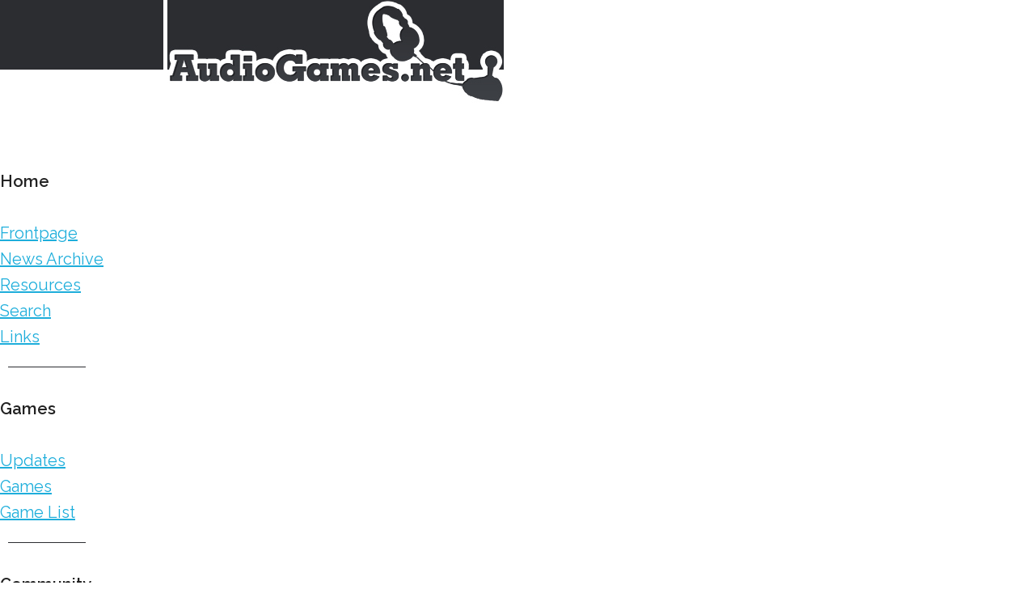

--- FILE ---
content_type: text/html; charset=UTF-8
request_url: http://fog.audiogames.net/search.php?type=1&searchstring=Kid%20friendly%20software
body_size: 13949
content:

<!DOCTYPE html PUBLIC "-//W3C//DTD XHTML 1.0 Strict//EN" "http://www.w3.org/TR/xhtml1/DTD/xhtml1-strict.dtd">
<html xmlns="http://www.w3.org/1999/xhtml" lang="en" xml:lang="en">
<head>
	<script async src="https://pagead2.googlesyndication.com/pagead/js/adsbygoogle.js?client=ca-pub-1402982215520791"
     crossorigin="anonymous"></script>
  	<meta name="viewport" content="width=device-width, initial-scale=1">
	<meta http-equiv='Content-Language' content='en' />
<meta http-equiv='Content-Type' content='text/html; charset=iso-8859-1' />
<meta name='Keywords' content='audiogames, audio games, audio, games, games for the blind, gamesfortheblind, visually impaired, impaired, cool games, free games, audiogame, soud, soundgame, sound game, soundgames, sound only, soundonly, blind forum, blindforum, blind, blinden, spel, spellen, geluidsspel, visueel gehandicapt, toegankelijk' />
<meta name='Description' content='AudioGames.net, all games for the blind, games based on audio' />	<title>AudioGames, your resource for audiogames, games for the blind, games for the visually impaired!	</title>
	<meta property="og:title" content="AudioGames, your resource for audiogames, games for the blind, games for the visually impaired!" />
	<meta property="og:type" content="website" />
	<meta property="og:description" content="AudioGames.net, all games for the blind, games based on audio" />
	<meta property="og:url" content="https://fog.audiogames.net/search.php?type=1&searchstring=Kid%20friendly%20software" />
	<meta property="og:image" content="https://audiogames.net/pics/audiogames.png" />

    <link rel="stylesheet" type="text/css" media="screen" href="/files/default.css" />
	<link href="//fonts.googleapis.com/css?family=Raleway:400,300,600" rel="stylesheet" type="text/css">
	<link rel="stylesheet" href="/css/normalize.css">
	<link rel="stylesheet" href="/css/skeleton.css">

	<link rel="stylesheet" type="text/css" media="print" href="/files/print.css" />
	<script async src="/files/sorttable.js" type="text/javascript"></script>
	<script type="text/javascript">
<!--
function quickLinks() {
        if (document.quicklinks.pulldown.options[document.quicklinks.pulldown.selectedIndex].value == "#") {
                document.quicklinks.pulldown.selectedIndex = 0;
        } else {
                window.location=document.quicklinks.pulldown.options[document.quicklinks.pulldown.selectedIndex].value;
        }
}
// -->
</script>
</head>

<body>
<div class="topcontainer">
  <div class="rechterbovenhoek">
    <div class="linkerbovenhoek"><span class="brochurelogo"><img src="/images/agsymbol.jpg" alt="AudioGames symbol: a joystick with headphones connected to it" width="202" height="167" lang="en" xml:lang="en" /> </span> <span class="acclogo"> <img src="/images/aglogo.jpg" width="416" height="167" alt="AudioGames Logo" /></span></div>
  </div>
</div>
<div class="rechterkantlijn">
  <div class="linkerkantlijn">
   <div class="inhoud">
   <!-- quicklinks -->
   <a name="quickmenu" style="visibility:hidden">Quickmenu: </a>
	<a href="#content" style="visibility:hidden">Go to content</a>
	<a href="#account" style="visibility:hidden">Go to account</a>
	<a href="#quicklinks" style="visibility:hidden">Go to quicklinks for games</a>
	<a name="menu" style="visibility:hidden">Navigation menu: </a>
  <!-- menu --><div id="menu">
  <p><strong>Home</strong><br/><br/>
  <a href="/" title="News">Frontpage</a><br/>
<a href="/more-news/" title="News">News Archive</a><br/>
  <a href="/resources/" title="Resources">Resources</a><br/>
 <a href="/search-site/" title="Search the pages on this site (not the database)">Search</a><br/>
 <a href="/links/" title="Links">Links</a><br/>
 <img src="images/menu_devider.jpg" width="115" height="3" alt=""/> <br/></p>

 <p><strong>Games</strong><br/><br/>
 <a href="/updates/" title="Track updates on this site">Updates</a><br/>
  <a href="/search-games/" title="Search the Games">Games</a><br/>
    <a href="/list-games/" title="View all games of the archive">Game List</a><br/>

    <img src="images/menu_devider.jpg" width="115" height="3" alt=""/> <br/></p>
    <p><strong>Community</strong><br/><br/>
  <a href="https://forum.audiogames.net" title="Talk in the AudioGames Forum" accesskey="f">Forum</a><br/>
  <a href="/audyssey/" title="Audyssey Magazine">Audyssey Magazine</a><br/>
  <a href="/audio-reviews/" title="Audio reviews and Podcasts">Audio Reviews</a><br/>
  <a href="/goodies/" title="Goodies">Goodies</a><br/>
<a href="/profiles/" title="Audio gamers Profile">Profiles</a><br/>
<a href="/show-my-favorites/" title="Your favorites!">Favorites</a><br/>
  <img src="images/menu_devider.jpg" alt="" height="3" width="115"/> <br/></p>
  <p><strong>Exclusive Games</strong><br/><br/>
  <a href="http://audiogames.net/playcenter/" title="AudioGames PlayCenter">PlayCenter</a><br/>
  <a href="http://audiogames.net/playcenter/index_exp.php" title="Experimental AudioGames">Experimental games</a><br/>
<img src="images/menu_devider.jpg" width="115" height="3" alt=""/> <br/></p>
  <p><strong>Social</strong><br/><br/>
  <a href="https://www.facebook.com/audiogames" title="AudioGames on Facebook">Facebook</a><br/>
  <a href="https://twitter.com/#!/AudioGamesNet" title="AudioGames on Twitter">Twitter</a><br/>
<img src="images/menu_devider.jpg" width="115" height="3" alt=""/> <br/></p>
  <p><strong>Support</strong><br/><br/>
  <a href="/contact/" title="Contact">Contact</a><br/>
  <a href="/frequently-asked-questions/" title="Frequently Asked Questions">FAQ</a><br/>
  <a href="/sitemap/" title="Sitemap">Sitemap</a><br/>
 <img src="images/menu_devider.jpg" width="115" height="3" alt=""/> <br/></p>


<div align="center"><a href="http://www.7128.com/top25/topsiteslists.html" target="_blank">
<img src="/pics/top25Badge2016.png" alt="Winner 2016 Top 25 Web Sites for Accessible Gaming" title="Winner 2016 Top 25 Web Sites for Accessible Gaming"/>
</a></div>


  <p><a name="account" style="visibility:hidden">Your account: </a></p><br />
   <div align='center'>
<form method="post" action="https://forum.audiogames.net/login/"><legend>Login</legend>
	<input type="hidden" name="form_sent" value="1" />
		<input type="hidden" name="redirect_url" value="http://audiogames.net" />
		<input type="hidden" name="csrf_token" value="08c52fd495e119c86d7d55950ad3be7763791689" />

	Username:
	<input type="text" id="fld1" name="req_username" value="" />
	<br />

	Password:
	<input type="password" id="fld2" name="req_password" value="" />
	<br />

<!--	<input type="checkbox" id="fld3" name="save_pass" value="1" />
	<label for="fld3">Remember me</label>
	<br />-->

	<input type="submit" name="login" value="Login" />
</form></div>

<p></p></div>

<a name="content" style="visibility:hidden">Content starts here: </a><div id="content">
<h1>Results for 'Kid friendly software'</h1><p><a href='db.php?action=view&id=Blindfold Colorcrush'>result 1: Blindfold Color crush</a><br /><a href='db.php?action=view&id=Blindfold Breakout'>result 2: Blindfold Breakout</a><br /><a href='db.php?action=view&id=Blindfold Hopper'>result 3: Blindfold Hopper</a><br /><a href='db.php?action=view&id=Blindfold Juggle'>result 4: Blindfold Juggle</a><br /><a href='db.php?action=view&id=Blindfold Roulette'>result 5: Blindfold Roulette</a><br /><a href='db.php?action=view&id=Blindfold Bingo'>result 6: Blindfold Bingo</a><br /><a href='db.php?action=view&id=Blindfold Dominoes'>result 7: Blindfold Dominoes</a><br /><a href='db.php?action=view&id=Blindfold Pool'>result 8: Blindfold Pool</a><br /><a href='db.php?action=view&id=Blindfold Wildcard'>result 9: Blindfold Wildcard</a><br /><a href='db.php?action=view&id=Blindfold Hearts'>result 10: Blindfold Hearts</a><br /><a href='db.php?action=view&id=Blindfold invaders'>result 11: Blindfold Invaders</a><br /><a href='db.php?action=view&id=Blindfold Socker kick'>result 12: Blindfold Soccer kick</a><br /><a href='db.php?action=view&id=Blindfold Pong'>result 13: Blindfold Pong</a><br /><a href='db.php?action=view&id=Blindfold Bop gesture game'>result 14: Blindfold Bop gesture game</a><br /><a href='db.php?action=view&id=Blindfold Bobsled'>result 15: Blindfold Bobsled</a><br /><a href='db.php?action=view&id=Blindfold Pinball'>result 16: Blindfold Pinball</a><br /><a href='db.php?action=view&id=Blindfold Shuffleboard'>result 17: Blindfold Shuffleboard</a><br /><a href='db.php?action=view&id=Blindfold runner'>result 18: Blindfold Runner</a><br /><a href='db.php?action=view&id=Blindfold Snakes and puzzles'>result 19: Blindfold Snakes and puzzles</a><br /><a href='db.php?action=view&id=Blindfold Blackjack'>result 20: Blindfold Blackjack</a><br /><a href='db.php?action=view&id=Ears Oppoly'>result 21: Ears Oppoly</a><br /><a href='db.php?action=view&id=Blindfold pyramid tiles'>result 22: Blindfold Pyramid tiles</a><br /><a href='db.php?action=view&id=Blindfold Roadtrip'>result 23: Ears Travel cards</a><br /><a href='db.php?action=view&id=Blindfold basketball'>result 24: Blindfold Basketball</a><br /><a href='db.php?action=view&id=Blindfold racer'>result 25: Blindfold Racer</a><br /><a href='db.php?action=view&id=Blindfold Bowling'>result 26: Blindfold Bowling</a><br /><a href='db.php?action=view&id=Blindfold Flappy'>result 27: Blindfold Flappy</a><br /><a href='db.php?action=view&id=Blindfold Fortune wheel'>result 28: Ears fortune wheel</a><br /><a href='db.php?action=view&id=Blindfold Doggy'>result 29: Blindfold Doggy</a><br /><a href='db.php?action=view&id=Blindfold Barnyard'>result 30: Ears farmland</a><br /></p><p>30 results found<p></div><a href="#quickmenu" style="visibility:hidden">End of content, go to quickmenu</a>

<div id="footer">
<a name="quicklinks" style="visibility:hidden">Quicklinks for games:</a>
<h2>Quick Links</h2>
<form action='/db.php?action=view' method="get" id="SelfSubmit" onsubmit="this.submit();return false;" ><div><select name='id'><option value='Select'>select a game and click go!</option><option value='1000 AD'>1000 AD</option><option value='15 numbers'>15 numbers</option><option value='1942'>1942</option><option value='2095, beyond the human'>2095, beyond the human</option><option value='3dsnake'>3D Snake</option><option value='4Dimensions'>4Dimensions</option><option value='4x4 galaxy'>4x4 galaxy</option><option value='6 Swords'>6 Swords</option><option value='7-128 Gamebook - perceptions edition'>7-128 Gamebook - perceptions edition </option><option value='A Blind Legend'>A Blind Legend</option><option value='A dark room'>A dark room</option><option value='A few minutes of glory'>A few minutes of glory</option><option value='A heros call'>A hero's call</option><option value='A pinch in Saint Petersburg'>A pinch in Saint Petersburg</option><option value='A western drama'>A western drama</option><option value='Aardwolf'>Aardwolf</option><option value='Access invaders'>Access invaders</option><option value='Accessible 2048'>Accessible 2048</option><option value='Accessible Domino Game'>Accessible Domino Game</option><option value='Accessible Fun for the Blind'>Accessible Fun for the Blind</option><option value='Accessible Hangman'>Accessible Hangman</option><option value='Accessible Reign for the Blind'>Accessible Reign for the Blind</option><option value='Accessible Tennis Game'>Accessible Tennis Game</option><option value='Accessible chess tutor'>Accessible chess tutor</option><option value='Acefire'>Acefire</option><option value='Adventure at C'>Adventure at C</option><option value='Adventure to fate 2 Battle arena'>Adventure to fate 2 Battle arena</option><option value='Adventure to fate 3 Quest to the future'>Adventure to fate 3 Quest to the future</option><option value='Against the clock'>Against the clock</option><option value='Age of fable'>Age of fable</option><option value='Ah damn it'>Ah damn it</option><option value='Airik the cleric'>Airik the cleric</option><option value='alieninvasioncf'>Alien Invasion</option><option value='alienoutback'>Alien Outback</option><option value='Alien adoption agency'>Alien adoption agency</option><option value='aliens'>Aliens</option><option value='All Inplay The anagram ggame'>All in play</option><option value='Alt Frequencies'>Alt Frequencies</option><option value='Alter Aeon'>Alter Aeon</option><option value='Alter Ego'>Alter Ego</option><option value='enter a name'>Alternative magic</option><option value='Angel gift'>Angel gift</option><option value='Antimatter Dimensions'>Antimatter Dimensions</option><option value='Aprones Towers of war'>Aprones Towers of war</option><option value='Arborell gamebooks archive'>Arborell gamebooks archive</option><option value='Aremapetol'>Aremapetol</option><option value='Aridon'>Aridon</option><option value='Armadillo army'>Armadillo army</option><option value='Ashes of Angels'>Ashes of Angels</option><option value='Atorian'>Atorian</option><option value='audioformula1'>Audio Formula 1</option><option value='Audio Game Hub'>Audio Game Hub</option><option value='Audio Reverci'>Audio Reverci</option><option value='Audio defense, zombie arena'>Audio defense, zombie arena</option><option value='Audio moto championship'>Audio moto championship</option><option value='Audio rally racing'>Audio rally racing</option><option value='audiodisk'>AudioDisc</option><option value='audioquake'>AudioQuake</option><option value='AudioSpeed'>AudioSpeed</option><option value='Audiostrike'>Audiostrike</option><option value='Audiowizards'>Audiowizards</option><option value='Audo'>Audo</option><option value='Auraboros'>Auraboros</option><option value='Avalon the legend lives'>Avalon the legend lives</option><option value='Avatar mud'>Avatar mud</option><option value='Awesome Homer'>Awesome Homer</option><option value='Azabat Backgamon'>Azabat Backgammon </option><option value='Azabat blackjack'>Azabat Blackjack</option><option value='Azabat Educational games volume 1'>Azabat Educational games volume 1</option><option value='Azabat Yacht'>Azabat Yacht</option><option value='Azabat games volume 1'>Azabat games volume 1</option><option value='Azabat games Volume 2'>Azabat games volume 2</option><option value='Azabat games volume 3'>Azabat games volume 3</option><option value='Azabat games volume 4'>Azabat games volume 4</option><option value='Azabat games volume 5'>Azabat games volume 5</option><option value='Azabat games volume 6'>Azabat games volume 6</option><option value='Azabat games volume 7'>Azabat games volume 7</option><option value='Azabat talking crosswords'>Azabat talking crosswords</option><option value='Azteca'>Azteca</option><option value='BG 15 puzle'>BG 15 puzzle</option><option value='BG 248'>BG 2048</option><option value='BG Aces to the top solitare'>BG Aces to the top solitaire</option><option value='BG Alchemy'>BG Alchemy</option><option value='BG Battleship'>BG Battleship</option><option value='BG Boggle'>BG Boggle</option><option value='BG Boxes'>BG Boxes</option><option value='BG Brainiac'>BG Brainiac</option><option value='BG chess challenge'>BG Chess challenge</option><option value='BG Code Breaker'>BG Code Breaker</option><option value='BG Cribbage'>BG Cribbage</option><option value='BG cribbage Solitare'>BG Cribbage Solitaire</option><option value='BG Crossword Puzzle'>BG Crossword Puzzle</option><option value='BG Draw Dominoes'>BG Draw Dominoes</option><option value='BG Elevens solitare'>BG Elevens solitaire</option><option value='BG Fives dominoes'>BG Fives dominoes</option><option value='BG Free Cell Solitaire'>BG Free Cell Solitaire</option><option value='BG Golf Solitaire'>BG Golf Solitaire</option><option value='BG Hangman'>BG Hangman</option><option value='BG Hearts'>BG Hearts</option><option value='BG Klondike Solitaire'>BG Klondike Solitaire</option><option value='BG Lap'>BG Lap</option><option value='Bg mastermind'>BG Mastermind</option><option value='BG Mine sweeper'>BG Mine sweeper</option><option value='BG Nomination Whist'>BG Nomination Whist</option><option value='BG Penguin Solitaire'>BG Penguin Solitaire</option><option value='BG Poker Solitare'>BG Poker Solitaire</option><option value='BG Pyramid Solitare'>BG Pyramid Solitaire</option><option value='BG Scorpion Solitaire'>BG Scorpion Solitaire</option><option value='Bg scrabble'>BG Scrabble</option><option value='BG Simon'>BG Simon</option><option value='BG Spider Solitare'>BG Spider Solitaire</option><option value='BG Sudoku'>BG Sudoku</option><option value='BG Tablic solitare'>BG Tablic solitare</option><option value='BG Tri-peaks Solitare'>BG Tri-peaks Solitaire</option><option value='BG Twenty 20 Cricket'>BG Twenty 20 Cricket</option><option value='BG Uno'>BG Uno</option><option value='BG Word builder'>BG Word Builder</option><option value='BG Word Jumble'>BG Word Jumble</option><option value='BG Word Solitare'>BG Word Solitaire</option><option value='BG Word Targit'>BG Word Target</option><option value='BG Word candy'>BG Word candy</option><option value='BG Word maze'>BG Word maze</option><option value='BG Word yahtzee'>BG Word yahtzee</option><option value='BG Yahtzee'>BG Yahtzee</option><option value='Baloon master'>Balloon master</option><option value='banjobuster'>Banjobuster</option><option value='BariBariBaseball 3'>BariBariBaseball 3</option><option value='BariBari Futsal'>BariBariFutsal</option><option value='BariBariRacing'>BariBariRacing</option><option value='BariBariReversi'>BariBariReversi</option><option value='BariBari Samurai'>BariBariSamurai</option><option value='BariBari Shooting'>BariBariShooting</option><option value='Winbase'>Baseball</option><option value='battleontheseas'>Battle on the Seas</option><option value='Accessible Battleship'>Battleship Sv</option><option value='Winship'>Battleships</option><option value='Battlezone'>Battlezone</option><option value='Beach volleyball'>Beach Volleyball</option><option value='Beatstar'>Beatstar Pro</option><option value='Bingo'>Bingo</option><option value='SoundVoyager'>Bit Generations Sound Voyager</option><option value='Blackbox, infamous puzzles'>Blackbox, infamous puzzles</option><option value='Blackjack'>Blackjack</option><option value='Blackjack Sv'>Blackjack Sv</option><option value='Blade of Eternity'>Blade of Eternity</option><option value='Blank block'>Blank block</option><option value='Blastbay game toolkit'>Blastbay game toolkit</option><option value='Blind Adrenalin card room'>Blind Adrenalin card room</option><option value='Blind Quest 2 - The Frost Demon'>Blind Quest 2, - The Frost Demon</option><option value='Blindquest, the enchanted castle'>Blind Quest, - The Enchanted Castle</option><option value='Blind drive'>Blind drive</option><option value='Blind gladiator'>Blind gladiator</option><option value='Blinded guide'>Blinded guide</option><option value='Blindfold basketball'>Blindfold Basketball</option><option value='Blindfold Bingo'>Blindfold Bingo</option><option value='Blindfold Blackjack'>Blindfold Blackjack</option><option value='Blindfold Bobsled'>Blindfold Bobsled</option><option value='Blindfold Bop gesture game'>Blindfold Bop gesture game</option><option value='Blindfold Bowling'>Blindfold Bowling</option><option value='Blindfold Breakout'>Blindfold Breakout</option><option value='Blindfold Colorcrush'>Blindfold Color crush</option><option value='Blindfold Doggy'>Blindfold Doggy</option><option value='Blindfold Dominoes'>Blindfold Dominoes</option><option value='Blindfold Flappy'>Blindfold Flappy</option><option value='Blindfold Hearts'>Blindfold Hearts</option><option value='Blindfold Hopper'>Blindfold Hopper</option><option value='Blindfold invaders'>Blindfold Invaders</option><option value='Blindfold Juggle'>Blindfold Juggle</option><option value='Blindfold Pinball'>Blindfold Pinball</option><option value='Blindfold Pong'>Blindfold Pong</option><option value='Blindfold Pool'>Blindfold Pool</option><option value='Blindfold pyramid tiles'>Blindfold Pyramid tiles</option><option value='Blindfold racer'>Blindfold Racer</option><option value='Blindfold Roulette'>Blindfold Roulette</option><option value='Blindfold runner'>Blindfold Runner</option><option value='Blindfold Shuffleboard'>Blindfold Shuffleboard</option><option value='Blindfold Snakes and puzzles'>Blindfold Snakes and puzzles</option><option value='Blindfold Socker kick'>Blindfold Soccer kick</option><option value='Blindfold V ball'>Blindfold V ball</option><option value='Blindfold Wildcard'>Blindfold Wildcard</option><option value='Blindscape'>Blindscape</option><option value='Blindside'>Blindside</option><option value='Block party'>Block party</option><option value='Blood wars'>Blood wars</option><option value='Bloodshed, release the pain'>Bloodshed, release the pain</option><option value='Bloodstorm'>Bloodstorm</option><option value='bobbysrevenge'>Bobby's Revenge</option><option value='Bokurano Daiboukenn 1'>Bokurano Daiboukenn 1</option><option value='Bokurano Daiboukenn 2'>Bokurano Daiboukenn 2</option><option value='Bokurano Daiboukenn 3'>Bokurano Daiboukenn 3</option><option value='Bomber cats'>Bomber cats</option><option value='winbopit'>Bop It (kitchinsinc)</option><option value='Boppit Ultimate'>Bop it Ultimate</option><option value='brailletwister'>Braille Twister</option><option value='braminar'>Braminar</option><option value='Breed memorial'>Breed memorial</option><option value='Bridge Baron'>Bridge Baron</option><option value='Build a spaceship'>Build a spaceship</option><option value='Bulwark in the City of Flesh'>Bulwark in the City of Flesh</option><option value='Camcad clicker'>Camcad clicker</option><option value='Camel'>Camel</option><option value='Candy Crashers'>Candy Crashers</option><option value='Captain dynamite and the fallen hero'>Captain dynamite and the fallen hero</option><option value='Wincas'>Casino</option><option value='Castaways'>Castaways</option><option value='Catch 52'>Catch 52</option><option value='Cc solitare'>Cc solitare</option><option value='Celtic tribes'>Celtic tribes</option><option value='chainlink'>Chainlink</option><option value='changereaction'>Change Reaction</option><option value='Chicken Killer'>Chicken Killer</option><option value='chillingham'>Chillingham</option><option value='Choice of games'>Choice of games</option><option value='Choose your face'>Choose your face</option><option value='chooseyourstory'>Chooseyourstory</option><option value='Chopper challenge'>Chopper challenge</option><option value='Christmas WhoopAss'>Christmas WhoopAss</option><option value='Cinderella'>Cinderella</option><option value='Circus masters revenge'>Circus masters revenge</option><option value='City inc'>City inc</option><option value='Civ clicker'>Civ clicker</option><option value='Classic six dragons'>Classic six dragons</option><option value='temp186'>Claudio-One</option><option value='Clokmud'>Clokmud</option><option value='Code7'>Code 7</option><option value='Code Dungeon'>Code Dungeon</option><option value='Codename Cygnus'>Codename Cygnus</option><option value='Colonel Zeeg'>Colonel Zeeg</option><option value='Compilation 1'>Compilation 1</option><option value='Wincon'>Concentration</option><option value='Copter mission'>Copter mission</option><option value='Core Exiles'>Core Exiles</option><option value='Coremud'>Coremud</option><option value='Corruption of champions'>Corruption of champions</option><option value='Corruption of champions 2'>Corruption of champions 2</option><option value='Cosmic rage'>Cosmic rage</option><option value='Coupling'>Coupling</option><option value='Crafting Kingdom'>Crafting Kingdom</option><option value='crazydarts'>Crazy Darts</option><option value='crazytennis'>Crazy Tennis</option><option value='Crazy party'>Crazy party</option><option value='Crime Hunter'>Crime Hunter</option><option value='Crimson moon'>Crimson moon</option><option value='Crypt Shyfter'>Crypt Shyfter</option><option value='Cyber assault'>Cyber assault</option><option value='cyberlandsoundescape'>Cyberland Sound Escape</option><option value='Cyclepath'>Cyclepath</option><option value='Damage extreme'>Damage extreme</option><option value='dangercity'>Danger City</option><option value='Danger on the wheel'>Danger on the wheel</option><option value='darkdestroyer'>Dark Destroyer</option><option value='darkroomsexgame'>Dark Room Sex Game</option><option value='Dark defender'>Dark defender</option><option value='Dark grue, gamebook creator'>Dark grue gamebook creator</option><option value='Dark keyboard'>Dark keyboard</option><option value='Darkened chain'>Darkened chain</option><option value='Daytona and the book of gold'>Daytona and the book of gold</option><option value='Deal or no deal'>Deal or no deal</option><option value='Death on the road'>Death on the road</option><option value='Deathmatch a new begining'>Deathmatch: a new beginning</option><option value='Deathmatch project alpha'>Deathmatch: project alpha</option><option value='deekout'>Deekout</option><option value='Deep space dice'>Deep space dice</option><option value='Delight games'>Delight games</option><option value='demor'>Demor</option><option value='Deodeck'>Deodeck</option><option value='dertagwird'>Der Tag Wird Zur Nacht</option><option value='descentintomadness'>Descent Into Madness</option><option value='Desolate'>Desolate</option><option value='Destination Mars'>Destination Mars</option><option value='Diceworld'>Dice world</option><option value='Din'>Din</option><option value='dogandcat'>Dog and Cat</option><option value='Dog who hates toast'>Dog who hates toast</option><option value='doing it right'>Doing it right</option><option value='Dotris'>Dotris</option><option value='Dragon Pong'>Dragon Pong</option><option value='Dragon Tavern'>Dragon Tavern</option><option value='Dragon village'>Dragon village</option><option value='Dragonflame game engine'>Dragonflame game engine</option><option value='dragons of myth'>Dragons of myth</option><option value='Drakor'>Drakor</option><option value='DreamLand'>DreamLand</option><option value='dreamy train'>Dreamy train</option><option value='drive'>Drive</option><option value='Droid flip'>Droid flip</option><option value='Drone'>Drone</option><option value='Drowning in problems'>Drowning in problems</option><option value='Drs Java network quiz'>Drs Java network quiz</option><option value='Duckblaster'>Duckblaster</option><option value='duckhunt'>Duckhunt</option><option value='duckhunter'>Duckhunter</option><option value='Duels RPG'>Duels RPG</option><option value='Dungeon adventure'>Dungeon Adventure</option><option value='Dungeon Frenzy'>Dungeon Frenzy</option><option value='Dungeon Master'>Dungeon Master</option><option value='Dungeon Roll'>Dungeon Roll</option><option value='dynaman'>Dynaman</option><option value='EXO'>E.X.O</option><option value='esppinball'>ESP Pinball Classic</option><option value='esppinball2'>ESP Pinball Xtreme</option><option value='espwhoopass'>ESP WhoopAss</option><option value='Eamon delux'>Eamon Deluxe</option><option value='Eamon Remastered'>Eamon Remastered</option><option value='Ear monsters'>Ear monsters</option><option value='Ears Oppoly'>Ears Oppoly</option><option value='Blindfold Roadtrip'>Ears Travel cards</option><option value='Blindfold Barnyard'>Ears farmland</option><option value='Blindfold Fortune wheel'>Ears fortune wheel</option><option value='Echo Quadrant'>Echo Quadrant</option><option value='Echoes from Levia: Soulbound'>Echoes from Levia: Soulbound</option><option value='Empiremud'>Empiremud</option><option value='Endgame'>Endgame</option><option value='Endless runner'>Endless runner</option><option value='enemyattack'>Enemy Attack</option><option value='entombed'>Entombed</option><option value='Erion'>Erion</option><option value='Escape The Dark Legion'>Escape The Dark Legion</option><option value='Eurofly'>Eurofly</option><option value='Evelyns farm'>Evelyn's farm</option><option value='Evil Satellites'>Evil Satellites</option><option value='Evolve'>Evolve</option><option value='Expanding known space'>Expanding known space</option><option value='Extant'>Extant</option><option value='F-ck that bird'>F-ck that bird</option><option value='Fairytale clicker'>Fairytale</option><option value='Fallthrough'>Fallthrough</option><option value='Fantasy Story II'>Fantasy Story II</option><option value='fartman'>Fartman</option><option value='Fast2 type'>Fast2 type</option><option value='Feelifs world'>Feelifs world</option><option value='Feer'>Feer</option><option value='Fighting fantasy project'>Fighting fantasy project</option><option value='Filfa'>Filfre</option><option value='fingerpanic'>Finger Panic</option><option value='Firry paws'>Firry paws</option><option value='Fist of fury'>Fist of fury</option><option value='Flarestar'>Flarestar</option><option value='Flexible survival'>Flexible survival</option><option value='Fluxworld'>Fluxworld</option><option value='Forum wars'>Forum wars</option><option value='Frandum'>Frandum</option><option value='Free rice'>Free rice</option><option value='Freecell Sv'>Freecell Sv</option><option value='Freedom Millionaire'>Freedom Millionaire</option><option value='freedomwheeloffortune'>Freedom Wheel Of Fortune</option><option value='Frequency missing'>Frequency missing</option><option value='Friends of the prince'>Friends of the prince</option><option value='Fruitpot'>Fruitpot</option><option value='Funny Bowling'>Funny Bowling</option><option value='Fury driver 2, Original sin'>Fury driver 2, Original sin</option><option value='Fury driver, moon walks'>Fury driver, moon walks</option><option value='Futureboy'>Futureboy</option><option value='GMA Cardsenter a name'>GMA Cards</option><option value='gmadice'>GMA Dice</option><option value='Gma Lander'>GMA Lander</option><option value='minebuster'>GMA Mine Buster</option><option value='gmatankcommander'>GMA Tank Commander</option><option value='galaxyranger'>Galaxy Ranger</option><option value='Huboodle'>Game world</option><option value='Genleo'>Genleo</option><option value='temp75'>Giftanum</option><option value='Godville'>Godville</option><option value='wingolf'>Golf</option><option value='Gotcha'>Gotcha</option><option value='Gothador'>Gothador</option><option value='Grail lords'>Grail lords</option><option value='Grail to the thief'>Grail to the thief</option><option value='Grand Damned'>Grand Damned</option><option value='Grendels cave'>Grendels cave</option><option value='Greystone'>Greystone</option><option value='Grizzly Gulch Western Extravaganza'>Grizzly Gulch Western Extravaganza</option><option value='Guess the rule'>Guess the rule</option><option value='HEARtREAD'>HEARtREAD</option><option value='Hack'>Hack</option><option value='Hadean lands'>Hadean lands</option><option value='Hammer of glory'>Hammer of glory</option><option value='Winhang'>Hangman</option><option value='Hansel and Gretel'>Hansel and Gretel</option><option value='Hatchi'>Hatchi</option><option value='Hattrick'>Hattrick</option><option value='hauntedfactory'>Haunted Factory</option><option value='Haunted house'>Haunted house</option><option value='Heartbeat regret'>Heartbeat regret</option><option value='Heartbeat: Regret'>Heartbeat: Regret</option><option value='Heathcote'>Heathcote</option><option value='Heaven and Earth War'>Heaven and Earth War 1</option><option value='Heaven and Earth War 2'>Heaven and Earth War 2</option><option value='Hell hunter, Anti-Nomen'>Hell hunter, Anti-Nomen</option><option value='Hells night'>Hells night</option><option value='Hogwarts live'>Hogwarts live</option><option value='Home quest, idle adventure'>Home quest, idle adventure</option><option value='Win hh'>Homer on a Harley</option><option value='Horseshoes'>Horseshoes</option><option value='Html Tads'>Html Tads</option><option value='hunter'>Hunter</option><option value='iMobsters'>I Mobsters</option><option value='I fiction'>I fiction.org</option><option value='idlefisher'>Idlefisher</option><option value='Improbable Island'>Improbable Island</option><option value='inthepit'>In the Pit</option><option value='Incremental adventures'>Incremental adventures</option><option value='Infinicrawl'>Infini-crawl</option><option value='inheritance'>Inheritance</option><option value='The inquisitor Chapter 2 the village'>Inquisitor: Chapter 2 the village</option><option value='The Inquisitor Chapter 3 Sisters in dream'>Inquisitor: Chapter 3 Sisters in dream</option><option value='Inquisitors heartbeat'>Inquisitors heartbeat</option><option value='Insect therapy'>Insect therapy</option><option value='Inspector Cindy - When Irish spies are smiling'>Inspector Cindy, When Irish spies are smiling</option><option value='Inspector cindy - Fall from grace'>Inspector Cindy: Fall from grace</option><option value='Inspector Cindy - Lights out'>Inspector Cindy: Lights out</option><option value='Inspector Cindy - The Forgetful sailor'>Inspector Cindy: The Forgetful sailor</option><option value='Inspector Cindy - unfinished symphony'>Inspector Cindy: unfinished symphony</option><option value='Interceptor'>Interceptor</option><option value='JFW Hangman'>JFW Hangman</option><option value='Jeopardy'>Jeopardy</option><option value='judgementday'>Judgement Day</option><option value='Junction gate'>Junction gate</option><option value='Jungle'>Jungle</option><option value='JustGammon'>JustGammon</option><option value='km2000'>KM2000</option><option value='Kapi regnum'>Kapi regnum</option><option value='Kchess advanced'>Kchess advanced</option><option value='Kchess elite'>Kchess elite</option><option value='Kerkercruip'>Kerkerkruip</option><option value='keyboardcrazy'>Keyboard Crazy</option><option value='King of dragon pass'>King of dragon pass</option><option value='Kingdom of Loathing'>Kingdom of Loathing</option><option value='Kirt Wolf, Shrine of the links'>Kirt Wolf, Shrine of the links</option><option value='Klango Network'>Klango Network</option><option value='Knight commander'>Knight commander</option><option value='Komandoh'>Komandoh</option><option value='Komandoh 2'>Komandoh 2</option><option value='kringle crash'>Kringle crash</option><option value='lworksarcade'>LWorks Arcade</option><option value='LWorks Words'>LWorks Words</option><option value='Land of Livia'>Land of Livia</option><option value='Laser breakout'>Laser breakout</option><option value='Legend of the Green Dragon'>Legend of the Green Dragon</option><option value='Light Cars'>Light Cars</option><option value='lightlocator'>Light Locator</option><option value='Light battles 1: Clash of light sabres'>Light battles 1: Clash of light sabres</option><option value='Lirania'>Lirania</option><option value='Little Red Riding Hood'>Little Red Riding Hood</option><option value='lockpick'>Lockpick</option><option value='lonewolf'>Lonewolf</option><option value='LookTel Voiceover tutorial'>LookTel Voiceover tutorial</option><option value='Loraeon'>Loraeon</option><option value='lordsofthegalaxy'>Lords Of The Galaxy</option><option value='Lords and knights'>Lords and knights</option><option value='lossecretos'>Los Secretos de Villa del Agua</option><option value='Lost'>Lost</option><option value='The lost cities'>Lost Cities</option><option value='Lucky strike'>Lucky strike</option><option value='Lucky+Strike'>Lucky+Strike</option><option value='Lunimals'>Lunimals</option><option value='mach1carracing'>Mach 1 </option><option value='Wincart'>Mach 1 tts</option><option value='magicmatch'>Magic Match</option><option value='Magic blocks'>Magic blocks</option><option value='maitipiescape'>Maitipi Escape</option><option value='Majesty heroes of ardania'>Majesty, heroes of ardania</option><option value='Manamon'>Manamon</option><option value='Manamon 2: the eternal requiem'>Manamon 2: the eternal requiem</option><option value='Mansion of Maleficence'>Mansion of Maleficence</option><option value='March massacre, attack from space'>March massacre, attack from space</option><option value='MarinaBreak'>MarinaBreak</option><option value='Winmast'>Mastermind</option><option value='Materiamagica'>Materiamagica</option><option value='mazecraze'>Maze Craze</option><option value='tdlmazegame'>Maze Game (TDL)</option><option value='tpbmemory'>Memory (TPB)</option><option value='Memory Sv'>Memory Sv</option><option value='Merry clickmas'>Merry clickmas</option><option value='metris'>Metris</option><option value='Metroplexities'>Metroplexity</option><option value='Mine racer'>Mine racer</option><option value='Minefield'>Minefield</option><option value='Minesweeper deluxe'>Minesweeper deluxe</option><option value='Miriani'>Miriani</option><option value='mississippi'>Mississippi</option><option value='Mole no more'>Mole no more</option><option value='monkeybusiness'>Monkey Business</option><option value='Winpoly'>Monopoly</option><option value='monopoly planet'>Monopoly planet</option><option value='Monster breeder'>Monster breeder</option><option value='MonstersGame'>MonstersGame</option><option value='moosic'>Moosic</option><option value='Moral mike othello'>Moral mike othello</option><option value='mortalmaze'>Mortal Maze</option><option value='MudSplat'>MudSplat</option><option value='mueckenjagd'>Mueckenjagd</option><option value='Muelsfell, rise of the golems'>Muelsfell, rise of the golems</option><option value='Mushclient'>Mushclient</option><option value='Music puzzle'>Music Puzzle</option><option value='My little secrets'>My little secrets</option><option value='Mythic reign'>Mythic reign</option><option value='Nano empire'>Nano empire</option><option value='Nation States'>Nation States</option><option value='Nebula game'>Nebula game</option><option value='New Horizons'>New Horizons</option><option value='New Tia Story'>New Tia Story</option><option value='New moon'>New moon</option><option value='WinNfl'>Nfl</option><option value='Night of Parasite'>Night of Parasite</option><option value='no-clue'>No Clue</option><option value='OGame'>OGame</option><option value='Obsessive Compulsive'>Obsessive Compulsive</option><option value='Oh Sh*t'>Oh Sh*t</option><option value='One button travel'>One button travel</option><option value='Onslaught'>Onslaught</option><option value='Operation blacksquare'>Operation blacksquare</option><option value='Orchestra'>Orchestra</option><option value='pinballpartypack'>PBX Pinball Party Pack</option><option value='pacmantalks'>Pacman Talks</option><option value='Palabra Cadabra'>Palabra Cadabra</option><option value='Palace punch up'>Palace punch up</option><option value='Paladin of the sky'>Paladin of the sky</option><option value='papasangre'>Papa Sangre</option><option value='Papa Sangre 2, the museum of memories'>Papa Sangre 2, the museum of memories</option><option value='Park boss'>Park boss</option><option value='Path of adventure'>Path of adventure</option><option value='Path to pelantas'>Path to pelantas</option><option value='Pawprints'>Pawprints</option><option value='Peaches and cream'>Peaches and cream</option><option value='Pentari'>Pentari</option><option value='Pentari, First Light'>Pentari, First Light</option><option value='Pentari, Second dawn'>Pentari, Second dawn</option><option value='Pentari, The apprentice'>Pentari, The apprentice</option><option value='Perceptron'>Perceptron</option><option value='Perilous hearts'>Perilous hearts</option><option value='Perilous marathon'>Perilous marathon</option><option value='Phrase madness'>Phrase madness</option><option value='pidgeonpanic'>Pigeon Panic</option><option value='pipe'>Pipe</option><option value='pipe2'>Pipe 2: Blast Chamber</option><option value='Pirate memory game'>Pirate memory game</option><option value='Pitchblack, Audio pong'>Pitchblack, Audio pong</option><option value='Pizza delivery'>Pizza delivery</option><option value='Pizza presser'>Pizza presser</option><option value='Planet life'>Planet life</option><option value='Planet saga'>Planet saga</option><option value='Poker squares sv'>Poker squares sv</option><option value='winpong'>Pong</option><option value='Pontes backgammon'>Pontes Backgammon</option><option value='Pontes Duel'>Pontes Duel</option><option value='Pontes Escape'>Pontes Escape</option><option value='Pontes Kickups'>Pontes Kickups</option><option value='Pontes sound puzzle'>Pontes sound puzzle</option><option value='Popmundo'>Popmundo</option><option value='Preludimals'>Preludimals</option><option value='Press your luck'>Press your luck</option><option value='Private Detective School'>Private Detective School</option><option value='Procedural realms'>Procedural realms</option><option value='Project Aon'>Project Aon</option><option value='Project Bob'>Project Bob</option><option value='Psycho Strike'>Psycho Strike</option><option value='Psypets'>Psypets</option><option value='Pull'>Pull</option><option value='Puppet nightmares'>Puppet nightmares</option><option value='win puppy'>Puppy 1</option><option value='Q9 action game'>Q9 action game</option><option value='quality quiz'>Quality Quiz</option><option value='Quentin C playroom'>Quentin C</option><option value='Quick tap'>Quick tap</option><option value='railracer'>Rail Racer</option><option value='Rally racer'>Rally racer</option><option value='Rampage'>Rampage</option><option value='Random Adventure Roguelike'>Random Adventure Roguelike</option><option value='Random Adventure Roguelike II'>Random Adventure Roguelike II</option><option value='ratjeprak'>Ratjeprak</option><option value='realsoundkazenoregret'>Real Sound - Kaze No Riglet</option><option value='Rebound'>Rebound</option><option value='Rebuild the universe'>Rebuild the universe</option><option value='Retrolympics'>Retrolympics</option><option value='Revelation'>Revelation</option><option value='Rhythm rage'>Rhythm rage</option><option value='River raiders'>River raiders</option><option value='Robo E'>Robo E</option><option value='Rockys 3D Bead Brains Game'>Rockys 3D Bead Brains Game</option><option value='Rockys Audio typing tutor'>Rockys Audio typing tutor</option><option value='rockys space invaders'>Rockys space invaders</option><option value='Rs games client'>Rs games client</option><option value='Run for your life'>Run for your life</option><option value='SEA Experimental watercraft'>S.E.A. Experimental watercraft</option><option value='Saints in sin city'>Saints in sin city</option><option value='Sammy Senter'>Sammy Senter</option><option value='santaclausisback'>Santa Claus is Back</option><option value='Sarah and the castle of witchcraft and wizardry'>Sarah and the Castle of Witchcraft and Wizardry</option><option value='Scape skate'>Scape skate</option><option value='Scrambled sayings'>Scrambled sayings</option><option value='Screaming Strike'>Screaming Strike</option><option value='Screaming strike 2'>Screaming strike 2</option><option value='Scrolling battles'>Scrolling battles</option><option value='Scrolling battles pro'>Scrolling battles pro</option><option value='searchparty'>Search Party</option><option value='Seed ship'>Seed ship</option><option value='selfdestruct'>Self Destruct</option><option value='Sequence storm'>Sequence storm</option><option value='seusscrane'>Seuss Crane - Detective for Hire</option><option value='shadesofdoom'>Shades Of Doom</option><option value='Shadowline'>Shadow line</option><option value='Shadow line Full voice'>Shadow line Full voice</option><option value='Shadowvault'>Shadowvault</option><option value='Shark game'>Shark game</option><option value='She noire'>She noire</option><option value='sheep incremental'>Sheep incremental</option><option value='shellshock'>Shell Shock</option><option value='Shooter nostalgic'>Shooter nostalgic</option><option value='showdown'>Showdown</option><option value='Shuffle cars'>Shuffle cars</option><option value='Silverdollar'>Silverdollar</option><option value='winsim'>Simon</option><option value='Simon Sv'>Simon Sv</option><option value='Six ages: Ride like the wind'>Six ages: Ride like the wind</option><option value='Sixthsense'>Sixthsense</option><option value='Scrolling battles, your world'>Skechbook (Your World)!</option><option value='Skullgirls'>Skullgirls</option><option value='WinSkunk'>Skunk</option><option value='skybells'>Skybells (Klockregn)</option><option value='Slay the Spire'>Slay the Spire</option><option value='Slender lost vision'>Slender: lost vision</option><option value='Slide'>Slide</option><option value='Smack me'>Smack me</option><option value='Smash the gangs'>Smash the gangs</option><option value='Smugglers 1'>Smugglers 1</option><option value='smugglers3'>Smugglers 3</option><option value='Smugglers 4'>Smugglers 4</option><option value='Smugglers 5 Invasion'>Smugglers 5 Invasion</option><option value='Smugglers 5'>Smugglers 5 Secession</option><option value='snake'>Snake</option><option value='Snakes and Ladders'>Snakes and Ladders</option><option value='Winlad'>Snakes and ladders (Kitchinsinc)</option><option value='sneller'>Sneller</option><option value='Snow race'>Snow race</option><option value='Snowflake'>Snowflake</option><option value='Solara'>Solara</option><option value='Sonar islands'>Sonar islands</option><option value='Song quiz'>Song quiz</option><option value='sonicinvaders'>Sonic Invaders</option><option value='sonic invaders'>Sonic Invaders (a game)</option><option value='sonicmatch'>Sonic Match</option><option value='Sonic Zoom'>Sonic Zoom</option><option value='sonokidsmemory'>Sonokids Memory</option><option value='Soul Trapper'>Soul Trapper</option><option value='soundpuzzle'>Sound Puzzle</option><option value='Sound Strider'>Sound Strider</option><option value='soundmind'>SoundMind</option><option value='SoundRTS'>SoundRTS</option><option value='SoundStrider '>SoundStrider </option><option value='Soundmud'>Soundmud</option><option value='Soundoku'>Soundoku</option><option value='Space company'>Space Company</option><option value='Space Encounter'>Space Encounter</option><option value='spaceinvadersfortheblind'>Space Invaders for the Blind</option><option value='Space Odyssey'>Space Odyssey</option><option value='space wave race'>Space wave race</option><option value='winspank'>Spanker</option><option value='Spellstack'>Spellstack</option><option value='Spoken 21s'>Spoken 21s</option><option value='Spoken slots'>Spoken slots</option><option value='Sryth the age of Igtheon'>Sryth the age of Igtheon</option><option value='Star Trek - Final Conflict'>Star Trek - Final Conflict</option><option value='Star traders'>Star traders</option><option value='Starfinder, dead suns'>Starfinder, dead suns</option><option value='Starlanes'>Starlanes</option><option value='Winmule'>Starmule</option><option value='Starship traders, The last resort'>Starship traders, The last resort</option><option value='Stealthfly'>Stealthfly</option><option value='Stem Stumper'>Stem Stumper</option><option value='stripwar'>Stripwar</option><option value='Sudosan'>Sudosan</option><option value='superdeekout'>Super Deekout</option><option value='super Egghunt Plus'>Super Egghunt plus</option><option value='Super Football'>Super Football</option><option value='superliam'>Super Liam</option><option value='Audio Super Mario'>Super Mario Bros Audio Edition</option><option value='Super shot'>Super Shot</option><option value='supersimon'>Super Simon</option><option value='supertennis'>Super Tennis</option><option value='Super Tile smash'>Super Tile smash</option><option value='Super cube'>Supercube</option><option value='superdog'>Superdog's bone hunt</option><option value='Survive the wild'>Survive the wild</option><option value='sute yourself Sv'>Sute yourself Sv</option><option value='Swamp'>Swamp</option><option value='Swarmsim'>Swarmsim</option><option value='Synonyms and Antonyms'>Synonyms and Antonyms</option><option value='Tactical Battle'>Tactical Battle</option><option value='tag'>Tag</option><option value='talking maze game'>Talking Maze Game</option><option value='Talking Word puzles'>Talking Word puzzles</option><option value='Talking typing teacher'>Talking typing teacher</option><option value='Tank battle endless gunner'>Tank battle endless gunner</option><option value='tarzanjr'>Tarzan Junior</option><option value='Tau station'>Tau station</option><option value='technoshock'>Technoshock</option><option value='tenpinalley'>Ten Pin Alley</option><option value='termitetorpedo'>Termite Torpedo</option><option value='terraformers'>Terraformers</option><option value='The 7th plane'>The 7th plane</option><option value='The Allure of Wanton Cove'>The Allure of Wanton Cove</option><option value='theblindeye'>The Blind Eye</option><option value='The Blind Swordsman'>The Blind Swordsman</option><option value='The Boat simulator'>The Boat simulator</option><option value='The Chronicles of Arborell'>The Chronicles of Arborell</option><option value='curbgame'>The Curb Game</option><option value='The Dark Grimoire'>The Dark Grimoire</option><option value='The Dark citadel'>The Dark citadel</option><option value='The Ensign'>The Ensign</option><option value='the iternal duel'>The Eternal Duel</option><option value='The First Mile'>The First Mile</option><option value='The FreQ'>The FreQ</option><option value='WinLife'>The Game of Life</option><option value='The Gate'>The Gate</option><option value='The great cheese robbery'>The Great Cheese robbery</option><option value='temp88'>The Great Toy Robbery</option><option value='The Great escape'>The Great escape</option><option value='The Horse Racing Game'>The Horse Racing Game</option><option value='The Inquisitor'>The Inquisitor</option><option value='TheLastCrusade'>The Last Crusade</option><option value='The Last of Us Part II'>The Last of Us Part II</option><option value='The nightjar'>The Nightjar</option><option value='The Road of life'>The Road of life</option><option value='The road to rage I - fires of war'>The Road to rage I - fires of war</option><option value='The Savage Gambit'>The Savage Gamut</option><option value='thesnowballwar'>The Snowball War</option><option value='The Uk audio network'>The Uk audio network</option><option value='The Wastes'>The Wastes</option><option value='The three percent challenge'>The three percent challenge</option><option value='The vale shadow of the crown'>The vale shadow of the crown</option><option value='The vortex'>The vortex</option><option value='The wrestling game'>The wrestling game</option><option value='Thief'>Thief</option><option value='Three D velocity'>Three D velocity</option><option value='Tia Story 1'>Tia Story 1</option><option value='Tia Story 2'>Tia Story 2</option><option value='tictactoe'>Tic Tac Toe</option><option value='Tick tack toe (braille soft)'>Tick Tack Toe (braille soft)</option><option value='tiflo21'>Tiflo 21</option><option value='timeadventures1'>Time Adventures 1</option><option value='Time hunter'>Time hunter</option><option value='Time of conflict'>Time of conflict</option><option value='Timecrest'>Timecrest</option><option value='Tiny zebras rock'>Tiny zebras rock</option><option value='Tomb hunter (darkflyer)'>Tomb hunter (darkflyer)</option><option value='Tombhunter, mysteries of the ancients'>Tomb hunter, mysteries of the ancients</option><option value='ToodleTiles'>Toodle Tiles</option><option value='topspeed'>Top Speed</option><option value='Topspeed 2'>Top Speed 2</option><option value='Topspeed 3'>Topspeed 3</option><option value='Torn City'>Torn</option><option value='tournament'>Tournament</option><option value='Towering tones'>Towering tones</option><option value='Traders of known space'>Traders of known space</option><option value='Trawel'>Trawel</option><option value='treasurehunt'>Treasure Hunt</option><option value='Treasure islands'>Treasure islands</option><option value='Treasuremania1'>Treasuremania1</option><option value='Treasures of a slavers kingdom'>Treasures of a slavers kingdom</option><option value='trek2000'>Trek2000</option><option value='Trimps'>Trimps</option><option value='Triple J Shooter'>Triple J Shooter</option><option value='Tripple triad'>Tripple triad</option><option value='Wintriv'>Trivia</option><option value='troopanum'>Troopanum</option><option value='troopanum2'>Troopanum 2</option><option value='Wintruc'>Trucker</option><option value='Truckz'>Truckingsim</option><option value='Tube sim'>Tube sim</option><option value='Turf wars'>Turf wars</option><option value='Twilight Heroes'>Twilight Heroes</option><option value='Umart'>U-mart</option><option value='ultimatesoundoku'>Ultimate Soundoku</option><option value='Uncharted Peak'>Uncharted Peak</option><option value='Undead Assault'>Undead Assault</option><option value='Unification Wars'>Unification Wars</option><option value='Universal Tic Tac Toe'>Universal Tic Tac Toe</option><option value='Universal paperclips'>Universal paperclips</option><option value='Unseen, The alpha missions'>Unseen, The alpha missions</option><option value='Untold Rpg'>Untold Rpg</option><option value='Urban Dead'>Urban Dead</option><option value='VGZ Sea battle'>VGZ Sea battle</option><option value='VIP MUD'>VIP MUD</option><option value='Vampires live'>Vampires live</option><option value='Vandetta Crime'>Vandetta Crime</option><option value='Villains from beyond'>Villains from beyond</option><option value='Volley trivia'>Volley trivia</option><option value='WEBL'>WEBL</option><option value='WAckamole'>Wackamole</option><option value='Warriors 2'>Warriors 2</option><option value='Warsim'>Warsim</option><option value='Wayfar1444'>Wayfar1444</option><option value='Westfront -  the trials of Guilder'>Westfront: the trials of Guilder</option><option value='Win board'>Win board</option><option value='Winfrotz'>Winfrotz</option><option value='Win glulks'>Winglulx</option><option value='wordstrain1'>Word Strain Volume 1</option><option value='wordstrain2'>Word Strain Volume 2</option><option value='Wordfinder'>Wordfinder</option><option value='Wordplay Sv'>Wordplay Sv</option><option value='Wordscramble Sv'>Wordscramble Sv</option><option value='World of Legends'>World of Legends</option><option value='World of war'>World of war</option><option value='Worldsmith'>Worldsmith</option><option value='Worldsmith, game of worlds tournament'>Worldsmith, game of worlds tournament</option><option value='wreckingball'>Wrecking Ball</option><option value='wumpus 2000'>Wumpus 2000</option><option value='Wurmus'>Wurmus</option><option value='X Hour'>X Hour</option><option value='X wheel'>X wheel</option><option value='xwingpatrol'>X- Wing Patrol</option><option value='Winyaht'>Yahtzee</option><option value='Yahtzee Sv'>Yahtzee Sv</option><option value='Yellow Bonnet'>Yellow Bonnet</option><option value='Yes sire'>Yes sire</option><option value='You Doze: the meanders of fantasies'>You Doze: the meanders of fantasies</option><option value='Your Story'>Your Story</option><option value='Your adventure'>Your adventure</option><option value='Yugio mud'>Yugio mud</option><option value='Zany touch'>Zany touch</option><option value='Zero sight'>Zero sight</option><option value='Zero sight extended operations'>Zero sight: extended operations</option><option value='Zombies live'>Zombies live</option><option value='Zombies, run'>Zombies, run</option><option value='Zompocalypse'>Zompocalypse</option><option value='Zork the Chasm of doom!'>Zork the Chasm of doom!</option><option value='dungeons and such'>dungeons and such</option><option value='little boss lemonade stand'>little boss lemonade stand</option></select><input type='image' name=submit' value='submit' src='pics/but_go.jpg' alt='go!' style='vertical-align:middle' /></div></form></div>
<div id="ads">

<script async src="//pagead2.googlesyndication.com/pagead/js/adsbygoogle.js"></script>
<!-- AudioGames Responsive -->
<ins class="adsbygoogle"
     style="display:block"
     data-ad-client="ca-pub-1402982215520791"
     data-ad-slot="4895140684"
     data-ad-format="auto"></ins>
<script>
(adsbygoogle = window.adsbygoogle || []).push({});
</script>

<script>
  (function(i,s,o,g,r,a,m){i['GoogleAnalyticsObject']=r;i[r]=i[r]||function(){
  (i[r].q=i[r].q||[]).push(arguments)},i[r].l=1*new Date();a=s.createElement(o),
  m=s.getElementsByTagName(o)[0];a.async=1;a.src=g;m.parentNode.insertBefore(a,m)
  })(window,document,'script','//www.google-analytics.com/analytics.js','ga');

  ga('create', 'UA-48202181-1', 'auto');
  ga('send', 'pageview');

</script></div>

<div style="clear:both;"></div>
<p class="center">&nbsp;</p>
      <div class="copyright">(c) 2002 - 2025 AudioGames.net by <a href="http://www.creativehero.es">Creative Heroes</a> 
       | <a href="/page.php?pagefile=disclaimer">Disclaimer</a></div>
    </div>
  </div>
</div>
<div class="ondercontainer">
  <div class="rechteronderhoek">
    <div class="linkeronderhoek"> </div>
  </div>
</div>
<!--Page generated in 0.032 seconds.--><a href="http://audiogames.net/cooperativeinclined.php"><!-- comment --></a>
<a href="http://audiogames.net/cooperativeinclined.php"><div style="height: 0px; width: 0px;"></div></a>

</body>
</html>



--- FILE ---
content_type: text/html; charset=utf-8
request_url: https://www.google.com/recaptcha/api2/aframe
body_size: 266
content:
<!DOCTYPE HTML><html><head><meta http-equiv="content-type" content="text/html; charset=UTF-8"></head><body><script nonce="cBTT7CkVQd0eUhtrjq-1DQ">/** Anti-fraud and anti-abuse applications only. See google.com/recaptcha */ try{var clients={'sodar':'https://pagead2.googlesyndication.com/pagead/sodar?'};window.addEventListener("message",function(a){try{if(a.source===window.parent){var b=JSON.parse(a.data);var c=clients[b['id']];if(c){var d=document.createElement('img');d.src=c+b['params']+'&rc='+(localStorage.getItem("rc::a")?sessionStorage.getItem("rc::b"):"");window.document.body.appendChild(d);sessionStorage.setItem("rc::e",parseInt(sessionStorage.getItem("rc::e")||0)+1);localStorage.setItem("rc::h",'1766769517555');}}}catch(b){}});window.parent.postMessage("_grecaptcha_ready", "*");}catch(b){}</script></body></html>

--- FILE ---
content_type: text/plain
request_url: https://www.google-analytics.com/j/collect?v=1&_v=j102&a=1921009382&t=pageview&_s=1&dl=http%3A%2F%2Ffog.audiogames.net%2Fsearch.php%3Ftype%3D1%26searchstring%3DKid%2520friendly%2520software&ul=en-us%40posix&dt=AudioGames%2C%20your%20resource%20for%20audiogames%2C%20games%20for%20the%20blind%2C%20games%20for%20the%20visually%20impaired!&sr=1280x720&vp=1280x720&_u=IEBAAEABAAAAACAAI~&jid=377686847&gjid=1851705876&cid=1950891304.1766769517&tid=UA-48202181-1&_gid=1973053523.1766769517&_r=1&_slc=1&z=1846153266
body_size: -286
content:
2,cG-G5MYMK5JEK